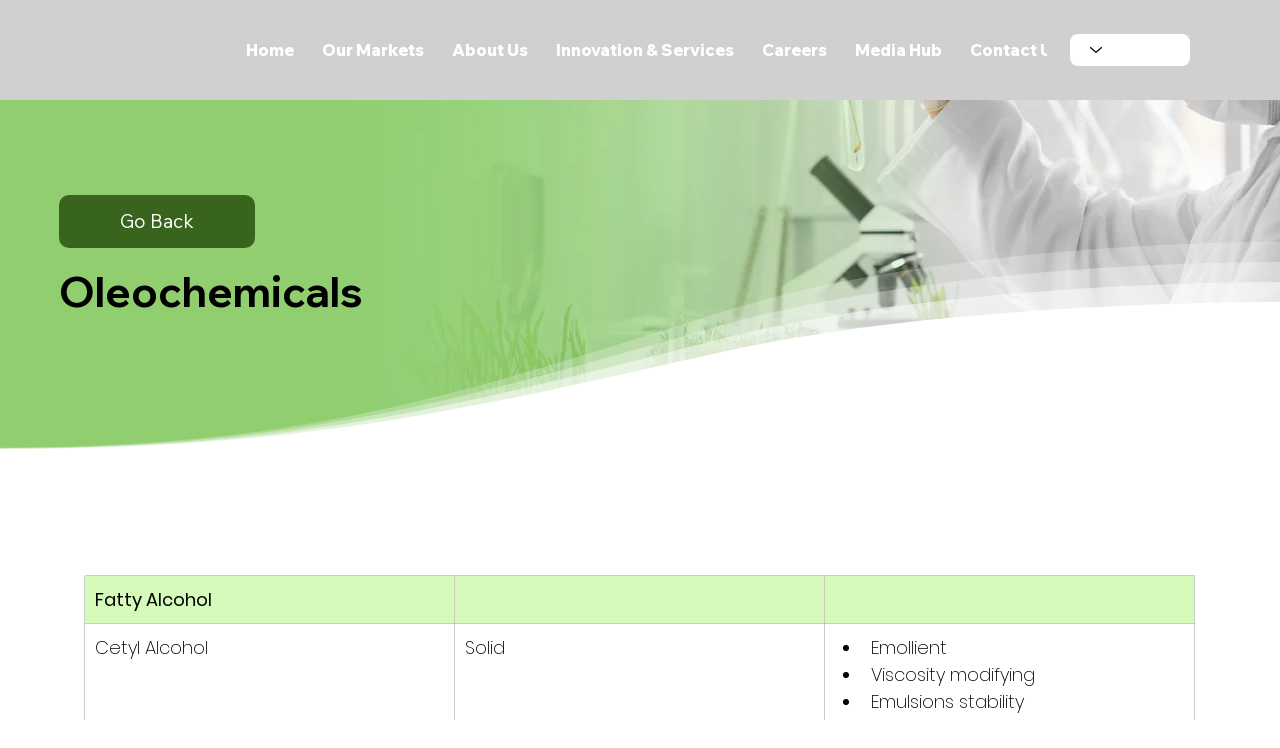

--- FILE ---
content_type: application/javascript
request_url: https://static.parastorage.com/services/ricos-viewer-ooi/10.150.8/client-viewer/ricos_plugin_table.chunk.min.js
body_size: 231
content:
"use strict";(("undefined"!=typeof self?self:this).webpackJsonp__wix_ricos_viewer_ooi=("undefined"!=typeof self?self:this).webpackJsonp__wix_ricos_viewer_ooi||[]).push([[1200],{7828:()=>{},4024:(e,t,n)=>{n.d(t,{Eh:()=>o,_e:()=>i});const o="table-component",i="table-plugin-cell"},6824:(e,t,n)=>{n.r(t),n.d(t,{default:()=>c});var o=n(1112),i=n(3656),a=n(6948);a.K.TABLE,a.K.TABLE,a.K.TABLE,a.K.TABLE,a.K.TABLE,a.K.TABLE,a.K.TABLE,a.K.TABLE,a.K.TABLE;var d=n(4024),l="mkOyc",r="CTDxR";n(7828);const s=({node:e,nodeIndex:t,RicosNodesRenderer:n,NodeViewContainer:a})=>{const s=(0,o.useRef)(null),{dimensions:{colsMinWidth:c=[],colsWidthRatio:m=[]}={}}=e.tableData||{},E=function(e,t){const n=t.map(((t,n)=>{const o=e[n]||120;return{width:t<o?o:t,minWidth:o}})),o=n.map((e=>e.width/e.minWidth)),i=Math.min(...o);return n.map((({minWidth:e,width:t})=>({minWidth:e,width:t/i})))}(c,m);return o.createElement(a,{node:e,nodeIndex:t,withHorizontalScroll:!0},o.createElement("div",{ref:s,className:l},o.createElement("table",{className:r,"data-hook":d.Eh},o.createElement("colgroup",null,E.map(((e,t)=>o.createElement("col",{key:t,style:e})))),o.createElement("tbody",null,o.createElement(i.E,{parentNode:e,parentIndex:t},o.createElement(n,{nodes:e.nodes??[]}))))))};var c=({node:e,...t})=>o.createElement(s,{key:e.id,node:e,...t})}}]);
//# sourceMappingURL=ricos_plugin_table.chunk.min.js.map